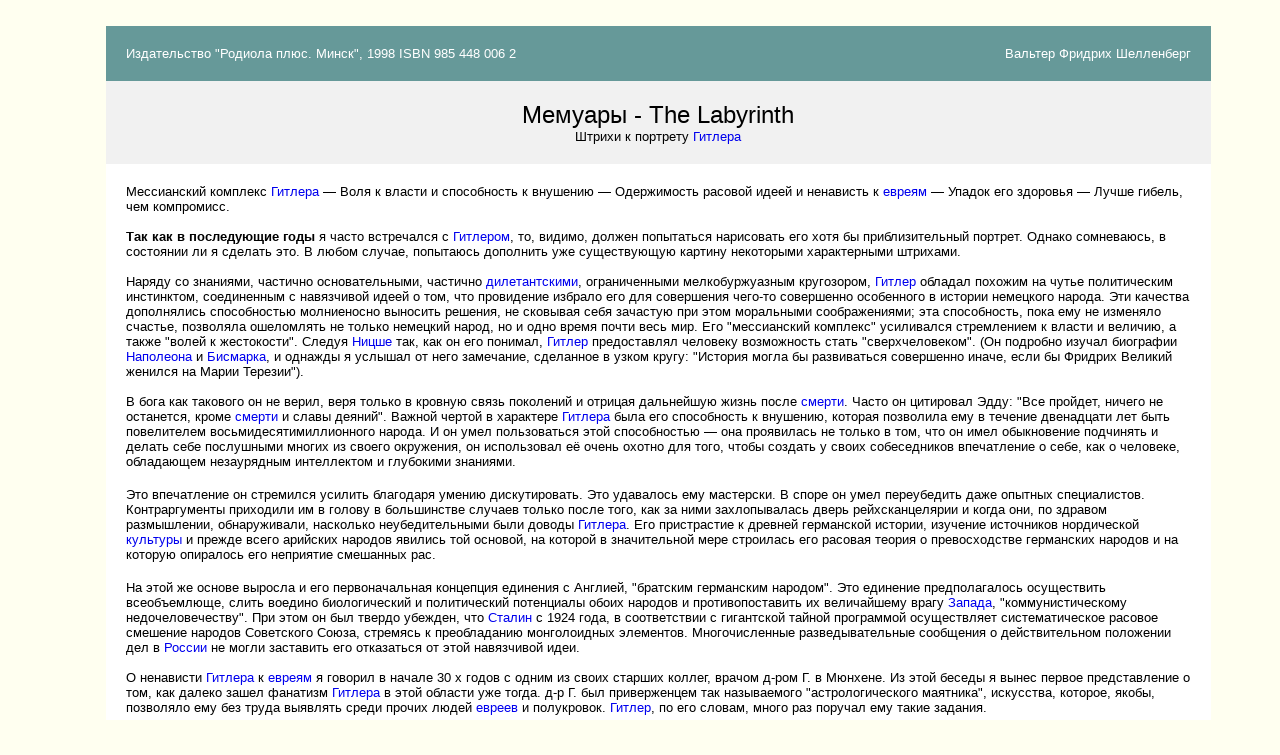

--- FILE ---
content_type: text/html
request_url: https://pseudology.org/Abel/Schellenberg/09.htm
body_size: 20624
content:
<html>

<head>
<meta name="GENERATOR" content="Microsoft FrontPage 6.0">
<meta name="ProgId" content="FrontPage.Editor.Document">
<title>Pseudology.org</title>
<meta http-equiv="Content-Type" content="text/html; charset=windows-1251">
<style type="text/css">
A:link {text-decoration: none}
A:visited {text-decoration: none}
A:hover {color:#336666}

  H1 { font-size: large; color: black; font-weight: bold; margin-top: 2px; margin-bottom: 2px }
div{color:#000}div{font-family:arial,sans-serif}.g{margin:1em 0}td{color:#000}td{font-family:arial,sans-serif}.j{width:34em}</style>
<meta name="Microsoft Border" content="tl, default">
</head>

<body color="#333333" BGCOLOR="ivory"><!--msnavigation--><table border="0" cellpadding="0" cellspacing="0" width="100%"><tr><td>

<p align="center">&nbsp;</p>

</td></tr><!--msnavigation--></table><!--msnavigation--><table dir="ltr" border="0" cellpadding="0" cellspacing="0" width="100%"><tr><td valign="top" width="1%">

<p>&nbsp;</p>

</td><td valign="top" width="24"></td><!--msnavigation--><td valign="top">

<table border="0" cellpadding="20" cellspacing="0" width="90%" bgcolor="white" align="center">
  <tr bgcolor="#669999">
    <td width="50%" valign="top">
    <address>
		<span style="font-style: normal"><font size="2" color="#FFFFFF">
		Издательство <span lang="ru">&quot;</span>Родиола плюс<span lang="ru">.</span> 
		Минск<span lang="ru">&quot;,</span> 1998<span lang="ru"> </span>ISBN 985 448 
		006 2</font></span></address>
	</td>
    <td width="50%" align="right">
    <address>
		<span style="font-style: normal"><font size="2" color="#FFFFFF">
		<span lang="ru">Вальтер </span>Фридрих Шелленберг</font></span></address>
	</td>
  </tr>
  <tr bgcolor="#f1f1f1">
    <td colspan="2" ALIGN="center" height="70">

<address>
	<span lang="ru"><font size="5"><span style="font-style: normal">Мемуары - 
	The Labyrinth</span></font></span></address>
<address>
	<font size="2"><span style="font-style: normal">Штрихи к портрету <a href="../../evrei/Shkaravsky_FI.htm">Гитлера</a></span></font></address>
	</td>
  </tr>
  <tr>
    <td colspan="2">
	<address>
		<font size="2"><span style="font-style: normal">Мессианский комплекс 
		<a href="../../evrei/Shkaravsky_FI.htm">Гитлера</a> — Воля к власти и способность к внушению — Одержимость расовой 
		идеей и ненависть к <a href="../../evrei/index.htm">евреям</a> — Упадок его здоровья — Лучше гибель, чем 
		компромисс.<br>
		<br>
		<b>Так как в последующие годы</b> я часто встречался с <a href="../../evrei/Shkaravsky_FI.htm">Гитлером</a>, то, видимо, 
		должен попытаться нарисовать его хотя бы приблизительный портрет. Однако 
		сомневаюсь, в состоянии ли я сделать это. В любом случае, попытаюсь 
		дополнить уже существующую картину некоторыми характерными штрихами.</span></font></address>
	<address>
		<font size="2"><span style="font-style: normal"><br>
		Наряду со знаниями, частично основательными, частично 
		<a href="http://www.google.com/cse?cx=004013342024929729963:czhlr3tzkna&sa=&Iacute;&agrave;&eacute;&ograve;&egrave;&q=дилетант&site=http://www.pseudology.org&server_name=Псевдология&referrer1=http://www.pseudology.org&referrer2=ПСЕВДОЛОГИЯ&target=">дилетантскими</a>, 
		ограниченными мелкобуржуазным кругозором, <a href="../../evrei/Shkaravsky_FI.htm">Гитлер</a> обладал похожим на 
		чутье политическим инстинктом, соединенным с навязчивой идеей о том, что 
		провидение избрало его для совершения чего-то совершенно особенного в 
		истории немецкого народа. Эти качества дополнялись способностью 
		молниеносно выносить решения, не сковывая себя зачастую при этом 
		моральными соображениями; эта способность, пока ему не изменяло счастье, 
		позволяла ошеломлять не только немецкий народ, но и одно время почти 
		весь мир. Его &quot;мессианский комплекс&quot; усиливался стремлением к власти и 
		величию, а также &quot;волей к жестокости&quot;. Следуя <a href=http://www.google.com/cse?cx=004013342024929729963%3Aczhlr3tzkna&sa=%CD%E0%E9%F2%E8&q=Ницше&site=http://www.pseudology.org&server_name=&#1055;&#1089;&#1077;&#1074;&#1076;&#1086;&#1083;&#1086;&#1075;&#1080;&#1103;&referrer1=http://www.pseudology.org&referrer2=&#1055;&#1057;&#1045;&#1042;&#1044;&#1054;&#1051;&#1054;&#1043;&#1048;&#1071;&target=>Ницше</a> так, как он его 
		понимал, <a href="../../evrei/Shkaravsky_FI.htm">Гитлер</a> предоставлял 
		человеку возможность стать &quot;сверхчеловеком&quot;. (Он подробно изучал 
		биографии 
		<a href="http://www.google.com/cse?cx=004013342024929729963:czhlr3tzkna&sa=&Iacute;&agrave;&eacute;&ograve;&egrave;&q=Наполеон&site=http://www.pseudology.org&server_name=Псевдология&referrer1=http://www.pseudology.org&referrer2=ПСЕВДОЛОГИЯ&target=">Наполеона</a> и 
		<a href="http://www.google.com/cse?cx=004013342024929729963:czhlr3tzkna&sa=&Iacute;&agrave;&eacute;&ograve;&egrave;&q=Бисмарк&site=http://www.pseudology.org&server_name=Псевдология&referrer1=http://www.pseudology.org&referrer2=ПСЕВДОЛОГИЯ&target=">Бисмарка</a>, и однажды я услышал от него замечание, 
		сделанное в узком кругу: &quot;История могла бы развиваться совершенно иначе, 
		если бы Фридрих Великий женился на Марии Терезии&quot;).</span></font></address>
	<address>
		<font size="2"><span style="font-style: normal"><br>
		В бога как такового он не верил, веря только в кровную связь поколений и 
		отрицая дальнейшую жизнь после <a href="../../health/EtiudyOptimisma/index.htm">смерти</a>. Часто он цитировал Эдду: &quot;Все 
		пройдет, ничего не останется, кроме <a href="../../health/EtiudyOptimisma/index.htm">смерти</a> и славы деяний&quot;. Важной 
		чертой в характере <a href="../../evrei/Shkaravsky_FI.htm">Гитлера</a> была его способность к внушению, которая 
		позволила ему в течение двенадцати лет быть повелителем 
		восьмидесятимиллионного народа. И он умел пользоваться этой способностью 
		— она проявилась не только в том, что он имел обыкновение подчинять и 
		делать себе послушными многих из своего окружения, он использовал её 
		очень охотно для того, чтобы создать у своих собеседников впечатление о 
		себе, как о человеке, обладающем незаурядным интеллектом и глубокими 
		знаниями. </span></font></address>
	<address>
		&nbsp;</address>
	<address>
		<font size="2"><span style="font-style: normal">Это впечатление он стремился усилить благодаря умению 
		дискутировать. Это удавалось ему мастерски. В споре он умел переубедить 
		даже опытных специалистов. Контраргументы приходили им в голову в 
		большинстве случаев только после того, как за ними захлопывалась дверь 
		рейхсканцелярии и когда они, по здравом размышлении, обнаруживали, 
		насколько неубедительными были доводы <a href="../../evrei/Shkaravsky_FI.htm">Гитлера</a>. Его пристрастие к древней 
		германской истории, изучение источников нордической <a href="../../Psyhology/Culture_termin.htm">культуры</a> и прежде 
		всего арийских народов явились той основой, на которой в значительной 
		мере строилась его расовая теория о превосходстве германских народов и 
		на которую опиралось его неприятие смешанных рас. </span></font></address>
	<address>
		&nbsp;</address>
	<address>
		<font size="2"><span style="font-style: normal">На этой же основе 
		выросла и его первоначальная концепция единения с Англией, &quot;братским 
		германским народом&quot;. Это единение предполагалось осуществить 
		всеобъемлюще, слить воедино биологический и политический потенциалы 
		обоих народов и противопоставить их величайшему врагу <a href="../../information/Russia_and_West/index.htm">Запада</a>, &quot;коммунистическому недочеловечеству&quot;. При этом он был твердо убежден, 
		что <a href="../../people/Stalin.htm">Сталин</a> с 1924 года, в соответствии с гигантской тайной программой 
		осуществляет систематическое расовое смешение народов Советского Союза, 
		стремясь к преобладанию монголоидных элементов. Многочисленные 
		разведывательные сообщения о действительном положении дел в <a href="../../songs/KlevetnikamPossii.htm">России</a> не 
		могли заставить его отказаться от этой навязчивой идеи.</span></font></address>
	<address>
		<font size="2"><span style="font-style: normal"><br>
		О ненависти <a href="../../evrei/Shkaravsky_FI.htm">Гитлера</a> к <a href="../../evrei/index.htm">евреям</a> я говорил в начале 30 х годов с одним из 
		своих старших коллег, врачом д-ром Г. в Мюнхене. Из этой беседы я вынес 
		первое представление о том, как далеко зашел фанатизм <a href="../../evrei/Shkaravsky_FI.htm">Гитлера</a> в этой 
		области уже тогда. д-р Г. был приверженцем так называемого 
		&quot;астрологического маятника&quot;, искусства, которое, якобы, позволяло ему 
		без труда выявлять среди прочих людей <a href="../../evrei/index.htm">евреев</a> и полукровок. <a href="../../evrei/Shkaravsky_FI.htm">Гитлер</a>, по 
		его словам, много раз поручал ему такие задания.</span></font></address>
	<address>
		<font size="2"><span style="font-style: normal"><br>
		<b>Ещё одним человеком</b>, утвердившим <a href="../../evrei/Shkaravsky_FI.htm">Гитлера</a> в его антисемитских взглядах, 
		был австрийский инженер <a href=http://www.google.com/cse?cx=004013342024929729963%3Aczhlr3tzkna&sa=%CD%E0%E9%F2%E8&q=Пляйшингер&site=http://www.pseudology.org&server_name=&#1055;&#1089;&#1077;&#1074;&#1076;&#1086;&#1083;&#1086;&#1075;&#1080;&#1103;&referrer1=http://www.pseudology.org&referrer2=&#1055;&#1057;&#1045;&#1042;&#1044;&#1054;&#1051;&#1054;&#1043;&#1048;&#1071;&target=>Пляйшингер</a>. От него <a href="../../evrei/Shkaravsky_FI.htm">Гитлер</a> перенял так часто 
		цитировавшееся впоследствии выражение: &quot;<a href="../../evrei/index.htm">евреи</a> — это опаснейшие микробы 
		разложения; они способны только к аналитическому, а не синтетическому 
		мышлению&quot;. <a href=http://www.google.com/cse?cx=004013342024929729963%3Aczhlr3tzkna&sa=%CD%E0%E9%F2%E8&q=Пляйшингер&site=http://www.pseudology.org&server_name=&#1055;&#1089;&#1077;&#1074;&#1076;&#1086;&#1083;&#1086;&#1075;&#1080;&#1103;&referrer1=http://www.pseudology.org&referrer2=&#1055;&#1057;&#1045;&#1042;&#1044;&#1054;&#1051;&#1054;&#1043;&#1048;&#1071;&target=>Пляйшингер</a> подал <a href="../../evrei/Shkaravsky_FI.htm">Гитлеру</a> идею внутренней организации партии 
		на основе иерархической системы католической церкви. Он был также 
		автором известных идей о &quot;<a href="../../artkhashastra/index3.htm">политике</a> большого пространства&quot;. Кроме того, 
		он снабжал <a href="../../evrei/Shkaravsky_FI.htm">Гитлера</a> работами по военному искусству, из которых тот 
		почерпнул свои познания о массовых и народных армиях, о значении в 
		будущем специальных соединений, о летчиках <a href=http://www.google.com/cse?cx=004013342024929729963%3Aczhlr3tzkna&sa=%CD%E0%E9%F2%E8&q=камикадзе&site=http://www.pseudology.org&server_name=&#1055;&#1089;&#1077;&#1074;&#1076;&#1086;&#1083;&#1086;&#1075;&#1080;&#1103;&referrer1=http://www.pseudology.org&referrer2=&#1055;&#1057;&#1045;&#1042;&#1044;&#1054;&#1051;&#1054;&#1043;&#1048;&#1071;&target=>камикадзе</a> и т.п. Однажды я 
		был свидетелем разговора, когда <a href="../../evrei/Shkaravsky_FI.htm">Гитлер</a> заявил, что в 2000 м году вообще 
		не будет пехотных подразделений, а только одноместные танки. Эти танки, 
		говорил <a href="../../evrei/Shkaravsky_FI.htm">Гитлер</a>, будут работать не на жидком топливе, будут оснащены 
		новым наступательным оружием и в радиусе до двух тысяч километров не 
		будут нуждаться в снабжении.</span></font></address>
	<address>
		<font size="2"><span style="font-style: normal"><br>
		Убеждение <a href="../../evrei/Shkaravsky_FI.htm">Гитлера</a> в своём мессианстве с годами настолько усиливалось, 
		что все больше и больше приобретало все признаки болезненной 
		одержимости. После <a href="../../health/EtiudyOptimisma/index.htm">смерти</a> <a href=http://www.google.com/cse?cx=004013342024929729963%3Aczhlr3tzkna&sa=%CD%E0%E9%F2%E8&q=Гейдрих&site=http://www.pseudology.org&server_name=&#1055;&#1089;&#1077;&#1074;&#1076;&#1086;&#1083;&#1086;&#1075;&#1080;&#1103;&referrer1=http://www.pseudology.org&referrer2=&#1055;&#1057;&#1045;&#1042;&#1044;&#1054;&#1051;&#1054;&#1043;&#1048;&#1071;&target=>Гейдриха</a> мне предоставилась возможность 
		ознакомиться с некоторыми заключениями личных врачей <a href="../../evrei/Shkaravsky_FI.htm">Гитлера</a> — <a href="http://en.wikipedia.org/wiki/Theo_Morell">Морелля</a>, 
		<a href="http://en.wikipedia.org/wiki/Karl_Brandt_(Nazi_physician)">Брандта</a> и 
		<a href="http://www.google.com/cse?cx=004013342024929729963:czhlr3tzkna&sa=&Iacute;&agrave;&eacute;&ograve;&egrave;&q=Штумпфэггер&site=http://www.pseudology.org&server_name=Псевдология&referrer1=http://www.pseudology.org&referrer2=ПСЕВДОЛОГИЯ&target=">Штумпфэггера</a>, а также побеседовать с профессором де <a href="http://en.wikipedia.org/wiki/Max_de_Crinis">Кринисом</a> о 
		все более тяжелом состоянии нервной системы <a href="../../evrei/Shkaravsky_FI.htm">Гитлера</a>. </span></font></address>
	<address>
		&nbsp;</address>
	<address>
		<font size="2"><span style="font-style: normal">С 1943 года (после 
		<a href=http://www.google.com/cse?cx=004013342024929729963%3Aczhlr3tzkna&sa=%CD%E0%E9%F2%E8&q=Сталинград&site=http://www.pseudology.org&server_name=&#1055;&#1089;&#1077;&#1074;&#1076;&#1086;&#1083;&#1086;&#1075;&#1080;&#1103;&referrer1=http://www.pseudology.org&referrer2=&#1055;&#1057;&#1045;&#1042;&#1044;&#1054;&#1051;&#1054;&#1043;&#1048;&#1071;&target=>Сталинграда</a> и поражения в Северной Африке) в результате нервного 
		переутомления и перенапряжения все более заметными стали признаки 
		болезни 
		<a href="http://www.google.com/cse?cx=004013342024929729963:czhlr3tzkna&sa=&Iacute;&agrave;&eacute;&ograve;&egrave;&q=Паркинсон&site=http://www.pseudology.org&server_name=Псевдология&referrer1=http://www.pseudology.org&referrer2=ПСЕВДОЛОГИЯ&target=">Паркинсона</a>, приведшей его к нервному параличу. В этот период 
		стремление <a href="../../evrei/Shkaravsky_FI.htm">Гитлера</a> к уничтожению <a href="../../evrei/index.htm">евреев</a> возросло 
		ещё больше. Чаще, чем 
		когда либо, он разражался ругательствами в адрес &quot;международного 
		еврейства&quot;, в котором он видел главного виновника военных поражений. С 
		этой точки зрения он отнесся и к конференции в Касабланке, на которой 
		<a href=http://www.google.com/cse?cx=004013342024929729963%3Aczhlr3tzkna&sa=%CD%E0%E9%F2%E8&q=Черчилль&site=http://www.pseudology.org&server_name=&#1055;&#1089;&#1077;&#1074;&#1076;&#1086;&#1083;&#1086;&#1075;&#1080;&#1103;&referrer1=http://www.pseudology.org&referrer2=&#1055;&#1057;&#1045;&#1042;&#1044;&#1054;&#1051;&#1054;&#1043;&#1048;&#1071;&target=>Черчилль</a> и <a href=http://www.google.com/cse?cx=004013342024929729963%3Aczhlr3tzkna&sa=%CD%E0%E9%F2%E8&q=Рузвельт&site=http://www.pseudology.org&server_name=&#1055;&#1089;&#1077;&#1074;&#1076;&#1086;&#1083;&#1086;&#1075;&#1080;&#1103;&referrer1=http://www.pseudology.org&referrer2=&#1055;&#1057;&#1045;&#1042;&#1044;&#1054;&#1051;&#1054;&#1043;&#1048;&#1071;&target=>Рузвельт</a> 
		выдвинули требование
		<a href="http://www.google.com/cse?cx=004013342024929729963%3Aczhlr3tzkna&sa=%CD%E0%E9%F2%E8&q=Безоговорочная&nbsp;капитуляция&site=http://www.pseudology.org&server_name=Псевдология&referrer1=http://www.pseudology.org&referrer2=ПСЕВДОЛОГИЯ&target=">&nbsp;безоговорочной&nbsp;капитуляции</a> 
		<a href="http://en.wikipedia.org/wiki/Third_Reich">Германии</a> — они были для него не чем иным, как &quot;орудием <a href="../../evrei/index.htm">евреев</a>&quot;.</span></font></address>
	<address>
		<font size="2"><span style="font-style: normal"><br>
		По мере обострения возбудимости <a href="../../evrei/Shkaravsky_FI.htm">Гитлера</a>, росло количество бесчисленных 
		приказов и указаний, которыми он засыпал всех своих сотрудников, 
		руководителей ведомств и чиновников. При этом редко бывало так, чтобы 
		один и тот же приказ не был отдан одновременно двум лицам или двум 
		учреждениям одновременно. Такое дублирование он называл &quot;естественной 
		конкуренцией в работе&quot;, &quot;способом повышения производительности труда&quot; и 
		тому подобными терминами. как-то он сказал: &quot;Надо, чтобы люди суетились, 
		ведь от трения возникает теплота, а теплота рождает энергию&quot;.</span></font></address>
	<address>
		<font size="2"><span style="font-style: normal"><br>
		Когда я снова через длительное время в середине 1944 года увидел <a href="../../evrei/Shkaravsky_FI.htm">Гитлера</a> 
		— я тогда с <a href=http://www.google.com/cse?cx=004013342024929729963%3Aczhlr3tzkna&sa=%CD%E0%E9%F2%E8&q=Гиммлер&site=http://www.pseudology.org&server_name=&#1055;&#1089;&#1077;&#1074;&#1076;&#1086;&#1083;&#1086;&#1075;&#1080;&#1103;&referrer1=http://www.pseudology.org&referrer2=&#1055;&#1057;&#1045;&#1042;&#1044;&#1054;&#1051;&#1054;&#1043;&#1048;&#1071;&target=>Гиммлером</a> докладывал в штаб квартире <a href="../../evrei/Shkaravsky_FI.htm">Фюрера</a> — я просто 
		испугался. Глаза <a href="../../evrei/Shkaravsky_FI.htm">Гитлера</a>, обычно притягивавшие к себе, были усталыми и 
		утратили свой блеск. Спина заметно согнулась, движения были медленными и 
		тяжеловесными. Его левая рука дрожала так сильно, что он постоянно 
		придерживал её правой. И только голос был ещё ясным и полнозвучным.</span></font></address>
	<address>
		<font size="2"><span style="font-style: normal"><br>
		<a href="../../evrei/Shkaravsky_FI.htm">Гитлер</a> коснулся, на основе представленных мной разведывательных 
		сообщений, некоторых проблем на <a href=http://www.google.com/cse?cx=004013342024929729963%3Aczhlr3tzkna&sa=%CD%E0%E9%F2%E8&q=Балканы&site=http://www.pseudology.org&server_name=&#1055;&#1089;&#1077;&#1074;&#1076;&#1086;&#1083;&#1086;&#1075;&#1080;&#1103;&referrer1=http://www.pseudology.org&referrer2=&#1055;&#1057;&#1045;&#1042;&#1044;&#1054;&#1051;&#1054;&#1043;&#1048;&#1071;&target=>Балканах</a>, особенно отношения 
		югославского генерала Михайловича к англичанам, отношений англичан с 
		<a href=http://www.google.com/cse?cx=004013342024929729963%3Aczhlr3tzkna&sa=%CD%E0%E9%F2%E8&q=Тито&site=http://www.pseudology.org&server_name=&#1055;&#1089;&#1077;&#1074;&#1076;&#1086;&#1083;&#1086;&#1075;&#1080;&#1103;&referrer1=http://www.pseudology.org&referrer2=&#1055;&#1057;&#1045;&#1042;&#1044;&#1054;&#1051;&#1054;&#1043;&#1048;&#1071;&target=>Тито</a></a>, а также положения на Ближнем Востоке. После этого он посмотрел на 
		меня пронизывающим взором и сказал: &quot;Я регулярно читаю ваши доклады 
		&quot;Эгмонт&quot; . </span></font></address>
	<address>
		&nbsp;</address>
	<address>
		<font size="2"><span style="font-style: normal">Затем последовала пауза. Слова, произносимые в душной 
		атмосфере бункера, звучали обвиняюще, как будто выносили приговор. 
		&quot;Запомните одно, <a href=http://www.google.com/cse?cx=004013342024929729963%3Aczhlr3tzkna&sa=%CD%E0%E9%F2%E8&q=Шелленберг&site=http://www.pseudology.org&server_name=&#1055;&#1089;&#1077;&#1074;&#1076;&#1086;&#1083;&#1086;&#1075;&#1080;&#1103;&referrer1=http://www.pseudology.org&referrer2=&#1055;&#1057;&#1045;&#1042;&#1044;&#1054;&#1051;&#1054;&#1043;&#1048;&#1071;&target=>Шелленберг</a>, — продолжал громовым голосом <a href="../../evrei/Shkaravsky_FI.htm">Гитлер</a>, — в 
		этой войне нет места компромиссам, возможна только или победа, или 
		гибель. Если немецкий народ не справится со своими задачами, он 
		погибнет&quot;. </span></font></address>
	<address>
		&nbsp;</address>
	<address>
		<font size="2"><span style="font-style: normal">И затем он произнес незабываемую для меня фразу: &quot;Да, тогда 
		он должен погибнуть, должен вымереть. Ведь лучшие сыны народа падуг в 
		борьбе, а оставшиеся должны уступить место биологически более сильному 
		противнику. Если немецкий народ не победит, конец <a href="http://en.wikipedia.org/wiki/Third_Reich">Германии</a> будет ужасен. 
		Но большего она, в таком случае, не заслужила&quot;.</span></font></address>
	<address>
		<font size="2"><span style="font-style: normal"><br>
		Перед нами было воплощенное безумие.</span></font></address>
	<hr>
	<address>
		<font size="2"><span lang="ru" style="font-style: normal">
		<a href="index.htm">Оглавление</a></span></font></address>
    <hr>
    <address align="center">
&nbsp;</address>
    <address align="center">
      <span style="font-style: normal"><font face="Arial" size="2">
      <a href="http://www.pseudology.org"><font color="#336666">
      www.pseudology.org</font></a></font></span></address>
    </td>
  </tr>
</table>


<!--msnavigation--></td></tr><!--msnavigation--></table></body>

</html>
